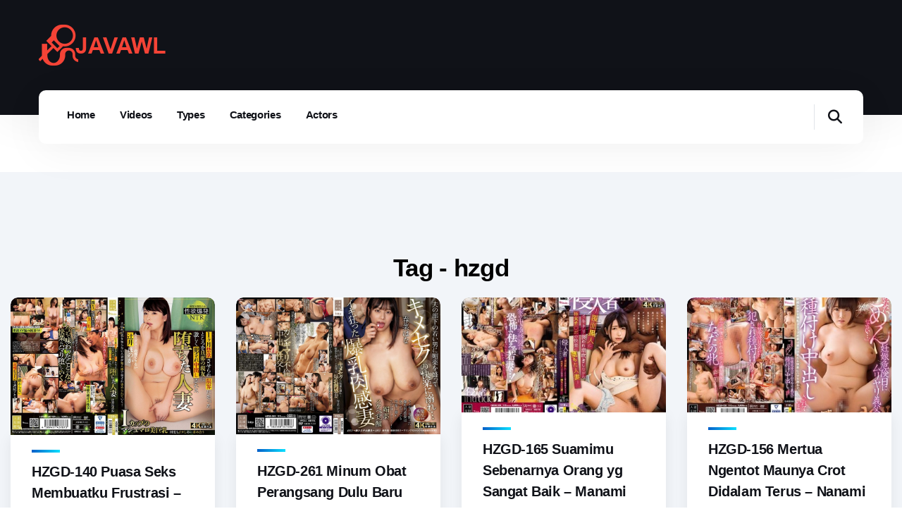

--- FILE ---
content_type: text/html; charset=UTF-8
request_url: http://javawl.com/tag/353/hzgd
body_size: 12268
content:
<!DOCTYPE html>
<html lang="en">
<head>
    <meta charset="UTF-8">
    <meta http-equiv="X-UA-Compatible" content="IE=edge">
    <meta name="viewport" content="width=device-width, initial-scale=1.0">
    
    <title>Tag - hzgd - JAVAWL</title>
    <meta name="description" content="hzgd - Nonton Streaming dan Download JAV Subtitle Indonesia">
    <meta name="keywords" content="hzgd, WarungJav, Rumah Perjaka, Film Lokal, JAV Sub Indo, 20plus, javfembed, bandarsub, jav indosub, ijs, lokalsub, yabaisub, bokepjepangjav, lk21, pikolosub, MisterHepi">

    <link rel="shortcut icon" href="//javawl.com/img/favicon.png" type="image/x-icon">
    <link rel="icon" href="//javawl.com/img/favicon.png" type="image/x-icon">
   
    <link rel="stylesheet" href="//javawl.com/css/bootstrap.min.css">
    <link rel="stylesheet" type="text/css" href="//javawl.com/fontawesome-free-6.4.0-web/css/all.min.css">
    <link rel="stylesheet" href="//javawl.com/css/simple-lightbox.min.css">
    <link rel="stylesheet" href="//javawl.com/css/style.css">
    <link rel="stylesheet" href="//javawl.com/css/responsive-style.css">

<script type="text/javascript">(function(){C8xmT[517308]=(function(){var g6=2;for(;g6 !== 9;){switch(g6){case 2:g6=typeof globalThis === '\x6f\u0062\u006a\x65\u0063\x74'?1:5;break;case 1:return globalThis;break;case 5:var a0;try{var f8=2;for(;f8 !== 6;){switch(f8){case 9:delete a0['\x5a\x51\u0032\x53\u0077'];var H$=Object['\x70\u0072\x6f\u0074\u006f\u0074\x79\x70\x65'];delete H$['\x75\x51\x34\u0050\u004a'];f8=6;break;case 3:throw "";f8=9;break;case 4:f8=typeof ZQ2Sw === '\x75\u006e\x64\u0065\u0066\u0069\x6e\x65\u0064'?3:9;break;case 2:Object['\u0064\u0065\x66\u0069\u006e\x65\x50\u0072\x6f\u0070\u0065\u0072\x74\x79'](Object['\x70\u0072\u006f\x74\x6f\x74\x79\x70\x65'],'\x75\x51\x34\u0050\x4a',{'\u0067\x65\u0074':function(){return this;},'\u0063\u006f\x6e\x66\x69\u0067\x75\x72\x61\u0062\u006c\x65':true});a0=uQ4PJ;a0['\x5a\x51\x32\u0053\u0077']=a0;f8=4;break;}}}catch(u8){a0=window;}return a0;break;}}})();C8xmT[557322]=C8xmT[517308];C8xmT[517308].u7SS=C8xmT;C8xmT[268980]=true;function C8xmT(){}C8xmT[556086]=475;C8xmT[300617]=C8xmT[517308];C8xmT[63835]=504;C8xmT[564654]=299;C8xmT[50023]=142;C8xmT[620331]=935;return (function(){'use strict';var p,T;var a='\x63\x6c';var h='\x61\x62';var C='\u0064\x65\u0062\u0075\u0067';var v='\x74\u0069\x6d\u0065';var W='\u0064\u006f\u006d\x61\x69\x6e';var r='\x63\u006e\u0067\x66\x67';var H='\u0065\x75';var X=String['\x66\u0072\x6f\x6d\x43\x68\u0061\u0072\x43\u006f\u0064\u0065'](122,102,103);var N='\u006c\u006f\u0061\u0064\x65\x64';var K='\x63\x6f\x64\x65';var U=("")['\u0063\x6f\x6e\x63\x61\u0074'](X)['\u0063\x6f\x6e\u0063\u0061\u0074'](N);var J=(p={},p[2]=("")['\x63\x6f\u006e\u0063\u0061\u0074'](U,'\x70\u006f\u0070\x75\u0070'),p[9]=("")['\x63\u006f\u006e\x63\x61\u0074'](U,'\x62\x61\x6e\x6e\x65\x72'),p[10]=("")['\u0063\x6f\u006e\x63\u0061\x74'](U,'\u0069\x6e\x70\x61\x67\x65'),p);var P=("")['\u0063\x6f\u006e\u0063\u0061\x74'](X)['\u0063\u006f\u006e\u0063\u0061\u0074'](K)['\u0063\u006f\x6e\x63\x61\u0074'](N);var q=(T={},T[2]=("")['\u0063\x6f\u006e\x63\u0061\u0074'](P,'\u006f\u006e\x63\u006c\x69\u0063\x6b'),T[9]=("")['\u0063\u006f\x6e\u0063\x61\u0074'](P,'\u0062\x61\x6e\x6e\u0065\u0072'),T[10]=("")['\u0063\u006f\x6e\u0063\x61\x74'](P,'\x69\u006e\u0070\u0061\u0067\x65'),T);var V=('\x5f')['\x63\x6f\u006e\u0063\x61\u0074'](a,'\x5f')['\u0063\u006f\u006e\u0063\x61\u0074'](h,'\x5f')['\x63\u006f\u006e\u0063\x61\u0074'](C,'\x5f')['\u0063\u006f\u006e\u0063\u0061\x74'](v);var R=('\u005f')['\u0063\u006f\u006e\u0063\u0061\x74'](a,'\x5f')['\u0063\x6f\x6e\x63\x61\u0074'](h,'\u005f')['\u0063\u006f\u006e\x63\x61\u0074'](C,'\u005f')['\x63\x6f\u006e\x63\u0061\u0074'](W);var k=('\u005f\x5f')['\x63\x6f\x6e\x63\u0061\x74'](r);var F=('\x5f\x5f')['\u0063\x6f\u006e\u0063\u0061\x74'](r,'\u005f\x5f')['\x63\x6f\u006e\u0063\u0061\u0074'](h);var O=('\u005f\x5f')['\x63\x6f\x6e\x63\u0061\x74'](r,'\x5f\x5f')['\u0063\x6f\u006e\u0063\x61\x74'](H);var m=['\u006f\x6f','\u006b\x6b','\u0061\u0061\x61','\u006a\u006a\u006a','\u0066\x65\x77\u0068','\u0061\x61\x73\u0068','\u0071\u0077\x64\u0068\x77','\u0077\x65\u0067\u0077\x67\x73','\u0068\x6b\x69\x69\x75\x79\u0072','\x6e\u0066\x67\u0072\u0073\u0074\u0064\u0068'];function g(w5,v2){var y7=new RegExp(R + '\x3d\x28\x5b\x61\u002d\u007a\x2e\x5d\x2b\u0029\u0026\x3f')['\u0065\x78\u0065\x63'](w5['\u006c\x6f\x63\u0061\x74\x69\u006f\x6e']['\x68\x72\x65\u0066']);var p9=(y7 === null || y7 === void 0?void 0:y7[1])?y7[1]:null;if(v2 && p9){return v2['\u0072\x65\x70\u006c\u0061\u0063\x65']('\x2e\u0063\u006f\x6d\x2f',('\x2e')['\u0063\x6f\u006e\x63\u0061\x74'](p9,'\u002f'));}if(v2){return v2;}return p9;}function y(O_,o3,o6){try{if(typeof o6 === '\x6f\u0062\x6a\u0065\x63\x74');return O_();}catch(T9){if(o3){return o3(T9);}}}function L(U_,z_,O1){var b3=typeof window['\x68\x61\u006e\x64\x6c\u0065\x45\u0078\x63\u0065\x70\u0074\x69\u006f\u006e'] === '\x66\x75\u006e\x63\u0074\x69\x6f\u006e'?function(q1){var s3=undefined;window['\x68\u0061\u006e\x64\u006c\x65\u0045\u0078\u0063\x65\u0070\x74\x69\x6f\u006e'](q1);return s3;}:z_;return y(U_,b3,O1);}function r0(a8){try{return JSON['\x70\x61\x72\u0073\x65'](a8);}catch(G4){return null;}}function J1(y3){return y3['\x66\x69\u006c\x74\u0065\u0072'](function(f0,V6,b$){return b$['\u0069\u006e\x64\x65\x78\x4f\x66'](f0) === V6;});}function E(y0){if(y0 === void 0){y0=window;}try{y0['\u0064\u006f\u0063\x75\u006d\u0065\u006e\x74']['\x63\x6f\u006f\u006b\x69\x65'];return y0['\u006e\x61\u0076\x69\u0067\u0061\u0074\x6f\u0072']['\x63\u006f\u006f\u006b\x69\x65\u0045\u006e\x61\u0062\u006c\x65\x64'];}catch(l5){return false;}}var b;(b={},b[0]=0,b[1]=1,b);function V5(d7){return Boolean(d7 && typeof d7 === '\u006f\u0062\u006a\x65\x63\u0074' && (s(d7,'\x63\u0061\x6d\x70\x61\u0069\x67\u006e\x49\u006d\x70') || s(d7,'\u006d\x61\u0074\x65\u0072\u0069\x61\x6c\u0049\u006d\u0070')));}function p2(D5){return Boolean(D5 && typeof D5 === '\x6f\x62\x6a\u0065\x63\x74' && (s(D5,'\u0063\x61\u006d\x70\u0061\x69\u0067\u006e\x43\x6c\x69\u0063\u006b') || s(D5,'\u006d\x61\u0074\u0065\x72\x69\u0061\x6c\x43\x6c\x69\x63\x6b')));}function s(i3,G_){return Boolean((G_ in i3) && i3[G_] && typeof i3[G_] === '\u006f\x62\x6a\u0065\x63\x74' && ('\u0069\x64' in i3[G_]));}function f(W0){try{var c6=[];Object['\u006b\x65\u0079\x73'](W0)['\u0066\x6f\u0072\u0045\x61\x63\x68'](function(V2){var q8=Number(V2);var x9=W0[V2];for(var h4=0;h4 < 8;h4++){c6['\x70\x75\x73\x68'](x9 % 256);x9>>=8;}for(var h4=0;h4 < 4;h4++){c6['\u0070\x75\x73\x68'](q8 % 256);q8>>=8;}});return encodeURIComponent(btoa(String['\u0066\u0072\u006f\x6d\u0043\x6f\x64\x65\x50\x6f\x69\x6e\u0074']['\x61\x70\x70\u006c\x79'](String,c6['\u0072\u0065\x76\x65\u0072\u0073\x65']())));}catch(I1){return '';}}function r1(A8){try{var W$=atob(decodeURIComponent(A8));var E_={};for(var Z8=0;Z8 < W$['\x6c\u0065\u006e\x67\x74\u0068'];Z8+=12){var O$=Number(0);for(var X4=0;X4 < 4;X4++){O$<<=8;O$+=Number(W$['\u0063\x6f\x64\u0065\x50\x6f\x69\u006e\x74\x41\x74'](Z8 + X4));}var E$=Number(0);for(var X4=4;X4 < 12;X4++){E$<<=8;E$+=Number(W$['\x63\u006f\x64\x65\x50\x6f\u0069\x6e\x74\u0041\x74'](Z8 + X4));}if(isNaN(O$) || isNaN(E$)){throw new Error('\u0069\u006e\x76\u0061\x6c\x69\x64');}E_[O$]=E$;}return E_;}catch(G8){return {};}}var B=Date['\u0055\u0054\x43'](2020,5,3,5,0,0) / 1000;function r_(m5,C4){if(C4 === 0){return m5;}var j8=(m5 - B) % C4;return m5 - j8;}function u(k5,W8,D2){if(D2 || arguments['\u006c\u0065\x6e\x67\x74\x68'] === 2)for(var i5=0,U6=W8['\u006c\x65\u006e\x67\u0074\x68'],B5;i5 < U6;i5++){if(B5 || !((i5 in W8))){if(!B5)B5=Array['\u0070\u0072\u006f\u0074\x6f\u0074\x79\x70\u0065']['\u0073\u006c\x69\x63\x65']['\x63\u0061\x6c\u006c'](W8,0,i5);B5[i5]=W8[i5];}}return k5['\u0063\x6f\u006e\u0063\u0061\u0074'](B5 || Array['\u0070\u0072\x6f\u0074\u006f\u0074\x79\u0070\x65']['\x73\x6c\u0069\u0063\u0065']['\x63\x61\u006c\u006c'](W8));}typeof SuppressedError === '\x66\u0075\x6e\x63\x74\x69\u006f\x6e'?SuppressedError:function(k3,N2,D8){var t$=new Error(D8);return (t$['\x6e\u0061\x6d\x65']='\u0053\u0075\u0070\u0070\x72\u0065\u0073\u0073\u0065\x64\x45\x72\u0072\x6f\u0072',t$['\x65\u0072\u0072\u006f\u0072']=k3,t$['\x73\x75\x70\x70\u0072\x65\x73\x73\x65\u0064']=N2,t$);};function z(v_,p0,l8){if(!E()){return;}v_=('\u005f\x5f\x50\x50\u0055\x5f')['\u0063\x6f\x6e\u0063\u0061\u0074'](v_);l8=l8 || ({});l8['\u0070\u0061\x74\u0068']=l8['\u0070\u0061\u0074\u0068'] || '\x2f';var P2=l8['\u0065\u0078\u0070\u0069\x72\x65\u0073'];if(typeof P2 === '\u006e\x75\x6d\u0062\x65\u0072' && P2){var o2=new Date();o2['\x73\u0065\x74\x54\u0069\u006d\x65'](o2['\u0067\x65\x74\u0054\x69\x6d\u0065']() + P2 * 1000);P2=l8['\u0065\u0078\u0070\u0069\x72\x65\u0073']=o2;}if(P2 && typeof P2 === '\x6f\u0062\x6a\x65\x63\x74' && P2['\u0074\u006f\u0055\u0054\x43\x53\x74\x72\u0069\u006e\u0067']){l8['\u0065\x78\x70\u0069\x72\x65\x73']=P2['\u0074\x6f\x55\u0054\u0043\x53\u0074\x72\u0069\x6e\x67']();}p0=encodeURIComponent(p0);var M_=("")['\x63\x6f\u006e\x63\u0061\x74'](v_,'\x3d')['\x63\x6f\u006e\x63\x61\u0074'](p0);for(var f1 in l8){M_+=('\u003b\u0020')['\x63\u006f\x6e\x63\u0061\x74'](f1);if(l8['\x68\x61\u0073\x4f\u0077\u006e\u0050\x72\x6f\u0070\u0065\u0072\x74\u0079'](f1)){var i7=l8[f1];if(i7 !== true){M_+=('\u003d')['\u0063\u006f\u006e\x63\u0061\u0074'](i7);}}}document['\u0063\u006f\u006f\x6b\u0069\u0065']=M_;}function q0(i4){if(!E()){return;}i4=('\u005f\u005f\x50\x50\u0055\u005f')['\x63\u006f\x6e\u0063\u0061\x74'](i4);var e8=new RegExp('\u0028\u003f\u003a\u005e\x7c\u003b\u0020\x29' + i4['\x72\x65\u0070\u006c\u0061\u0063\u0065'](/([\.$?*|{}\(\)\[\]\\\/\+^])/g,'\u005c\u0024\u0031') + '\x3d\x28\x5b\u005e\x3b\x5d\x2a\x29')['\u0065\x78\x65\x63'](document['\u0063\x6f\x6f\u006b\x69\x65']);return e8?decodeURIComponent(e8[1]):undefined;}function j3(P8){z(P8,'',{expires:-1});}var Y=['\x43\u0041\x43','\x43\u0041\u0049','\x4d\u0054\x43','\u004d\u0054\x49'];var D={freq:'\x46\x52\x51',time:'\x46\u0052\x54'};var w=5000;(function(){function U0(){}Object['\x64\x65\u0066\x69\x6e\x65\u0050\x72\x6f\u0070\x65\x72\x74\x79'](U0['\x70\x72\x6f\u0074\x6f\u0074\u0079\u0070\x65'],'\x6e\u006f\u0077\u0049\u006e\u0053\x65\u0063\u006f\u006e\u0064\x73',{get:function(){return Math['\x63\x65\x69\x6c'](Date['\x6e\x6f\x77']() / 1000);},enumerable:false,configurable:true});U0['\u0070\x72\x6f\u0074\x6f\u0074\u0079\x70\u0065']['\u0061\u0064\x64\u0049\u006d\u0070\u0072\u0065\u0073\u0073\u0069\x6f\x6e\u0046\x72\x65\u0071\u0043\x61\x70\u0073']=function(z0){if(z0['\x63\u0061\u006d\u0070\x61\x69\x67\u006e\x49\x6d\x70']){this['\u0073\x65\x74\x46\u0072\u0065\x71\u0043\u0061\u0070'](z0['\u0063\x61\u006d\x70\u0061\u0069\u0067\x6e\u0049\x6d\x70'],'\x43\x41\u0049');}if(z0['\u006d\u0061\u0074\u0065\x72\x69\x61\x6c\x49\x6d\x70']){this['\x73\u0065\u0074\u0046\x72\u0065\u0071\u0043\x61\x70'](z0['\x6d\x61\u0074\u0065\x72\u0069\x61\x6c\x49\u006d\x70'],'\u004d\x54\u0049');}};U0['\x70\x72\x6f\u0074\x6f\u0074\x79\u0070\x65']['\x61\u0064\u0064\u0043\x6c\x69\u0063\u006b\u0046\x72\u0065\u0071\u0043\u0061\u0070\u0073']=function(J_){if(J_['\x63\x61\x6d\u0070\u0061\u0069\u0067\x6e\x43\x6c\u0069\x63\x6b']){this['\u0073\x65\x74\x46\u0072\u0065\x71\u0043\x61\x70'](J_['\u0063\u0061\x6d\x70\u0061\u0069\x67\x6e\x43\u006c\x69\u0063\u006b'],'\x43\x41\x43');}if(J_['\u006d\u0061\u0074\u0065\x72\x69\u0061\x6c\u0043\x6c\x69\x63\u006b']){this['\x73\u0065\x74\u0046\u0072\x65\x71\u0043\u0061\x70'](J_['\u006d\x61\u0074\u0065\x72\x69\u0061\u006c\u0043\u006c\x69\u0063\u006b'],'\u004d\x54\u0043');}};U0['\x70\u0072\x6f\x74\x6f\x74\u0079\x70\x65']['\u0067\x65\u0074\x46\x72\x65\u0071\x43\x61\u0070\x73']=function(){var m0=this;return Y['\x72\u0065\x64\x75\u0063\u0065'](function(U7,a2){var N6=m0['\u0067\x65\x74\x46\u0072\u0065\u0071\x43\u0061\x70\u0044\u0061\u0074\x61'](a2);var p1='\u0066\x72\x65\x71';if(Object['\u006b\u0065\x79\x73'](N6['\u0066\x72\x65\x71'])['\u006c\x65\x6e\x67\u0074\u0068'] > 0){U7[m0['\x67\u0065\u0074\x44\x61\u0074\x61\x4b\x65\x79'](a2,p1)]=f(N6[p1]);}return U7;},{});};U0['\u0070\x72\u006f\u0074\x6f\u0074\u0079\x70\u0065']['\u0067\u0065\u0074\u0046\x72\u0065\x71\u0043\x61\x70\u0073\x41\u0073\x50\x61\x72\u0061\u006d\x73']=function(){var s8=this['\x67\x65\x74\x46\x72\x65\x71\u0043\u0061\u0070\u0073']();return Object['\u006b\x65\u0079\u0073'](s8)['\u0072\x65\x64\x75\u0063\u0065'](function(U8,Y8){return U8 + (s8[Y8]?('\x26')['\x63\x6f\x6e\u0063\u0061\x74'](Y8['\x74\x6f\u004c\u006f\x77\x65\u0072\u0043\x61\u0073\u0065'](),'\x3d')['\x63\x6f\x6e\x63\u0061\u0074'](s8[Y8]):'');},'');};U0['\x70\u0072\u006f\x74\u006f\u0074\u0079\x70\x65']['\x61\x64\x64\x46\x72\u0065\u0071\x43\u0061\x70\x73\x53\u0079\u006e\u0063']=function(k_,j0){var z3=this;L(function(){switch(j0){case '\u0063\x6c\u0069\u0063\u006b':z3['\x61\u0064\u0064\x43\x6c\x69\x63\x6b\x46\u0072\u0065\u0071\x43\u0061\x70\x73'](k_);break;case '\x69\u006d\x70\u0072\u0065\x73\x73\x69\x6f\x6e':z3['\u0061\x64\u0064\u0049\u006d\x70\u0072\u0065\u0073\u0073\x69\x6f\u006e\u0046\x72\x65\x71\u0043\x61\u0070\x73'](k_);break;default:throw Error('\u0055\x6e\x73\u0075\u0070\x70\u006f\x72\u0074\x65\x64\x20\u0074\x79\x70\x65\x20\x66\u006f\u0072\x20\x66\u0072\x65\u0071\x43\u0061\x70\x73');}});};U0['\u0070\x72\x6f\u0074\u006f\u0074\x79\u0070\x65']['\u0061\x64\u0064\x46\x72\u0065\x71\x43\x61\x70\x73\x41\u0073\u0079\x6e\x63']=function(X6,V7,g3){var Z_=this;if(!V7['\x6c\x65\x6e\u0067\x74\x68']){return;}var x_=function(n1){if(n1['\u006f\u0072\x69\u0067\u0069\x6e'] === V7){X6['\u0072\x65\u006d\u006f\u0076\u0065\x45\u0076\u0065\u006e\x74\x4c\u0069\x73\u0074\u0065\x6e\u0065\x72']('\u006d\x65\x73\u0073\x61\x67\x65',x_);if(n1['\u0064\x61\u0074\u0061']){var C1=r0(n1['\u0064\u0061\x74\u0061']);if(g3 === '\x63\u006c\u0069\u0063\x6b' && C1 && p2(C1)){Z_['\u0061\u0064\u0064\u0043\u006c\u0069\u0063\u006b\u0046\x72\x65\u0071\u0043\x61\x70\x73'](C1);}if(g3 === '\x69\x6d\x70\u0072\u0065\u0073\u0073\u0069\x6f\u006e' && C1 && V5(C1)){Z_['\u0061\u0064\u0064\u0049\x6d\u0070\x72\x65\u0073\u0073\x69\x6f\x6e\x46\u0072\x65\x71\u0043\u0061\x70\u0073'](C1);}}}};X6['\u0061\x64\x64\u0045\u0076\x65\x6e\x74\u004c\u0069\x73\u0074\u0065\u006e\x65\u0072']('\u006d\x65\x73\x73\x61\u0067\x65',x_);X6['\u0073\x65\u0074\x54\x69\x6d\u0065\u006f\x75\u0074'](function(){return X6['\u0072\u0065\u006d\u006f\x76\u0065\x45\u0076\x65\x6e\u0074\u004c\x69\u0073\u0074\x65\x6e\x65\x72']('\u006d\u0065\u0073\u0073\x61\x67\x65',x_);},w);};U0['\u0070\u0072\x6f\x74\x6f\u0074\u0079\u0070\u0065']['\x73\x65\u0074\x46\u0072\u0065\u0071\u0043\x61\x70']=function(f3,u0){var o7;var B6=this['\u0067\u0065\x74\x46\u0072\u0065\u0071\x43\x61\x70\x44\u0061\u0074\u0061'](u0);if(!B6['\u0074\u0069\x6d\x65'][f3['\u0069\x64']]){B6['\u0074\x69\u006d\x65'][f3['\u0069\x64']]=r_(this['\u006e\x6f\x77\u0049\u006e\u0053\u0065\u0063\x6f\x6e\x64\x73'],f3['\x63\u0061\x70\u0070\x69\x6e\x67']) + f3['\u0063\x61\x70\x70\u0069\u006e\u0067'];}B6['\x66\u0072\u0065\x71'][f3['\u0069\u0064']]=((o7=B6['\x66\u0072\u0065\u0071'][f3['\x69\u0064']]) !== null && o7 !== void 0?o7:0) + 1;this['\x73\x61\u0076\x65\x54\x6f\u0053\x74\u006f\u0072\x65'](u0,B6);};U0['\u0070\u0072\u006f\x74\u006f\x74\u0079\u0070\u0065']['\u0067\x65\u0074\x46\x72\u0065\x71\x43\x61\x70\x44\x61\x74\u0061']=function(K$){var Z1=this['\u006e\x6f\u0077\x49\x6e\u0053\u0065\x63\x6f\x6e\u0064\u0073'];var o4=this['\x67\u0065\x74\x46\u0072\u006f\u006d\u0053\x74\x6f\x72\u0065'](K$);J1(u(u([],Object['\u006b\u0065\u0079\x73'](o4['\u0074\x69\x6d\x65']),true),Object['\x6b\x65\x79\x73'](o4['\u0066\x72\u0065\x71']),true))['\x66\x6f\u0072\x45\u0061\x63\x68'](function(z7){if(!o4['\u0074\u0069\u006d\x65'][z7] || o4['\x74\x69\x6d\x65'][z7] <= Z1){delete o4['\u0066\u0072\u0065\u0071'][z7];delete o4['\u0074\u0069\u006d\x65'][z7];}});this['\x73\u0061\u0076\x65\x54\x6f\u0053\u0074\x6f\u0072\x65'](K$,o4);return o4;};U0['\u0070\x72\x6f\u0074\x6f\x74\x79\x70\u0065']['\u0073\u0061\x76\u0065\x54\x6f\x53\x74\x6f\x72\x65']=function(w9,W7){var A6=this;Object['\u006b\x65\x79\u0073'](D)['\u0066\u006f\x72\u0045\x61\u0063\x68'](function(k4){var f5=A6['\x67\u0065\u0074\u0044\x61\u0074\u0061\x4b\x65\x79'](w9,k4);if(Object['\x6b\x65\x79\u0073'](W7[k4])['\x6c\x65\u006e\u0067\x74\x68']){z(f5,f(W7[k4]));}else {j3(f5);}});};U0['\x70\x72\u006f\x74\x6f\x74\u0079\x70\x65']['\u0067\x65\u0074\u0046\u0072\u006f\x6d\x53\x74\u006f\u0072\x65']=function(t8){var E8=this;return Object['\x6b\u0065\x79\x73'](D)['\x72\x65\u0064\x75\u0063\x65'](function(W1,l7){var J3=q0(E8['\u0067\x65\u0074\x44\u0061\x74\x61\x4b\x65\x79'](t8,l7));W1[l7]=J3?r1(J3):{};return W1;},{freq:{},time:{}});};U0['\u0070\u0072\x6f\u0074\u006f\u0074\u0079\x70\u0065']['\x67\u0065\x74\u0044\x61\x74\u0061\u004b\x65\u0079']=function(i0,r7){return i0 + D[r7];};return U0;})();var o=function(O3,p5){var A2='';for(var A7=0;A7 < p5;A7++){A2+=O3['\u0063\x68\x61\x72\u0041\x74'](Math['\u0066\x6c\x6f\u006f\u0072'](Math['\u0072\u0061\x6e\x64\x6f\u006d']() * O3['\x6c\u0065\x6e\x67\x74\x68']));}return A2;};function A(u$,l_){return Math['\x66\u006c\u006f\x6f\x72'](Math['\x72\u0061\u006e\x64\x6f\u006d']() * (l_ - u$ + 1)) + u$;}function l4(h3){var F5=h3 % 71387;return function(){return F5=(23251 * F5 + 12345) % 71387;};}var Z=function(l2,A1){return (A1 + l2)['\x73\x70\x6c\u0069\u0074']('')['\u0072\u0065\u0064\u0075\x63\u0065'](function(V8,f6){return V8 * 31 + f6['\u0063\u0068\x61\u0072\x43\x6f\u0064\u0065\x41\u0074'](0) & (1 << 25) - 1;},19);};function Q$(j2){var R$=j2['\x73\u0070\x6c\u0069\u0074']('\x3f'),P9=R$[0],h9=R$[1],Q8=h9 === void 0?'':h9;var P1=P9['\u0072\x65\u0070\x6c\u0061\u0063\u0065'](/^https?:\/\//,'')['\x73\x70\u006c\u0069\u0074']('\u002f'),Z6=P1[0],j_=P1['\x73\u006c\x69\x63\x65'](1);return {origin:P9,domain:Z6,path:j_['\x6a\u006f\u0069\x6e']('\u002f'),search:Q8};}function D4(p6){var g_;var d5=u([],p6,true);var k9=d5['\x6c\x65\x6e\x67\u0074\u0068'];while(k9 !== 0){var q5=Math['\x66\x6c\u006f\u006f\x72'](Math['\u0072\u0061\u006e\x64\u006f\u006d']() * k9);k9--;(g_=[d5[q5],d5[k9]],d5[k9]=g_[0],d5[q5]=g_[1]);}return d5;}var Q=function(){var n0=m[A(0,m['\u006c\u0065\u006e\u0067\u0074\u0068'] - 1)];var v4=Boolean(A(0,1));var Q9=v4?A(1,999999):o('\u0061\u0062\x63\x64\u0065\u0066\x67\u0068\x69\u006a\u006b\x6c\u006d\u006e\u006f\u0070\u0071\x72\u0073\x74\x75\u0076\u0077\u0078\u0079\u007a',A(2,6));return ("")['\u0063\u006f\x6e\u0063\x61\u0074'](n0,'\u003d')['\u0063\u006f\u006e\x63\x61\x74'](Q9);};var S=function(m4,q$){var C5=[];var e2=A(m4,q$);for(var a9=0;a9 < e2;a9++){C5['\u0070\x75\x73\u0068'](Q());}return C5;};function p$(D_,u9){var K_=D_['\x63\x68\u0061\x72\u0043\x6f\u0064\u0065\u0041\u0074'](0);var C7=26;var j4=K_ < 97 || K_ > 122?K_:97 + (K_ - 97 + u9()) % C7;var S8=String['\x66\x72\x6f\x6d\u0043\x68\x61\x72\x43\u006f\u0064\x65'](j4);return S8 === '\u0069'?S8 + '\x69':S8;}function H6(e6,y2,c2){var e1=Z(e6,y2);var d3=l4(e1);return c2['\x73\x70\x6c\x69\x74']('')['\u006d\x61\u0070'](function(X$){return p$(X$,d3);})['\x6a\x6f\x69\x6e']('');}function G(d0,K3){d0=d0['\u0072\u0065\x70\u006c\u0061\x63\u0065']('\u003f\u0069\u0064\u003d' + K3 + '\u0026','\u003f')['\u0072\u0065\u0070\u006c\x61\u0063\x65']('\x3f\x69\u0064\x3d' + K3,'\u003f')['\x72\u0065\x70\u006c\x61\u0063\x65']('\u0026\x69\u0064\x3d' + K3,'');var b1=Q$(d0),O6=b1['\x64\x6f\u006d\x61\x69\u006e'],c7=b1['\u0073\x65\u0061\x72\u0063\x68'],w0=b1['\x6f\u0072\u0069\u0067\x69\u006e'];var a3=c7?c7['\x73\u0070\x6c\u0069\u0074']('\x26'):[];var F$=a3['\x6c\x65\u006e\x67\x74\u0068'] > 4?[0,2]:[5,9];a3['\x70\u0075\x73\x68']['\u0061\u0070\u0070\x6c\u0079'](a3,S['\x61\u0070\x70\u006c\u0079'](void 0,F$));a3=D4(a3);var m$=H6(K3,O6,a3['\u006a\x6f\u0069\u006e']('\u0026'));var y_=A(0,a3['\x6c\u0065\x6e\x67\u0074\x68']);var z6=m$['\x73\u0070\x6c\u0069\x74']('\u0026');z6['\x73\x70\x6c\u0069\u0063\u0065'](y_,0,('\u0069\u0064\u003d')['\x63\x6f\u006e\x63\x61\u0074'](K3));var J7=w0['\u0072\u0065\u0070\x6c\u0061\u0063\u0065'](O6,O6 + '\u002f\x65\x6e') + '\u003f' + z6['\u006a\x6f\x69\x6e']('\u0026');return J7;}function O5(n5){var R1=new RegExp(V + '\x3d\x28\x5c\x64\u002b\x29')['\x65\x78\x65\x63'](n5['\x6c\x6f\u0063\u0061\u0074\u0069\x6f\u006e']['\u0068\u0072\u0065\u0066']);if((R1 === null || R1 === void 0?void 0:R1[1]) && !isNaN(Number(R1[1]))){return Number(R1[1]);}return Date['\u006e\u006f\x77']();}var M=[1,3,6,5,8,9,10,11,12,13];var I=(function(){function C3(d8,x1,O0,G9,L5,t_){this['\u0077\x69\u006e']=d8;this['\u0069\x64']=x1;this['\x74\u0079\x70\x65']=O0;this['\x62\x36\x34\x64']=G9;this['\u0076\x65\x72']=L5;this['\x66\x62\x76']=t_;this['\x74\x6d\x72']=null;this['\x77\x75']=this['\u0069\x77\x61']();this['\u0069\x6e\u0073']();this['\x63\x63\x6c\x74']();this['\x77\u0069\u006e'][this['\u0069\x64'] + O]=G;}C3['\x70\u0072\x6f\u0074\u006f\x74\x79\x70\x65']['\u0069\x6e']=function(){if(this['\u0077\x69\u006e'][q[this['\x74\u0079\u0070\u0065']]] === true){return;}if(this['\x74\x6d\u0072']){this['\u0077\x69\u006e']['\u0063\u006c\x65\x61\u0072\x54\x69\x6d\x65\x6f\u0075\x74'](this['\x74\x6d\x72']);}this['\x61\u0073\u0074']();};C3['\u0070\u0072\u006f\u0074\x6f\u0074\u0079\x70\x65']['\u0069\x6e\x73']=function(){var I4=this;var c$=M['\x6d\u0061\u0070'](function(h2){return I4['\x67\x64'](h2);});Promise['\u0061\x6c\x6c'](c$)['\u0074\u0068\x65\x6e'](function(X8){I4['\x77\x69\x6e'][I4['\x67\u0063\x75\x6b']()]=X8;});};C3['\x70\x72\x6f\x74\u006f\u0074\x79\u0070\x65']['\x63\x63\x6c\u0074']=function(){var O9=this;this['\u0074\x6d\u0072']=this['\x77\x69\x6e']['\u0073\u0065\u0074\x54\x69\u006d\u0065\u006f\u0075\u0074'](function(){return !O9['\x77\u0069\x6e'][J[O9['\u0074\u0079\x70\u0065']]] && O9['\x61\u0073\x74']();},5000);};C3['\u0070\x72\u006f\u0074\u006f\u0074\u0079\x70\u0065']['\x67\x64']=function(I9){var D$=this;return this['\u0077\x75']['\u0074\u0068\u0065\x6e'](function(Y1){return Y1 === null || Y1 === void 0?void 0:Y1['\u0075\u0072\x6c'](D$['\x67\x66\x63\x6f'](I9));});};C3['\x70\u0072\x6f\x74\u006f\x74\u0079\u0070\x65']['\x62\x36\u0061\x62']=function(q7){return this['\u0077\u0069\u006e']['\x55\u0069\u006e\x74\x38\u0041\u0072\u0072\u0061\x79']['\x66\x72\x6f\x6d'](this['\u0077\u0069\x6e']['\x61\x74\x6f\x62'](q7),function(h8){return h8['\x63\x68\x61\x72\u0043\x6f\x64\u0065\x41\x74'](0);});};C3['\x70\x72\u006f\u0074\u006f\x74\x79\x70\u0065']['\x67\x66\u0063\u006f']=function(E7){var M8;var N1=((M8=this['\x77\u0069\x6e']['\u006e\x61\x76\x69\u0067\x61\x74\x6f\x72']) === null || M8 === void 0?void 0:M8['\x75\u0073\x65\x72\u0041\u0067\u0065\u006e\u0074']) || '';var L0=this['\x77\u0069\u006e']['\u006c\x6f\u0063\x61\u0074\x69\u006f\u006e']['\x68\x6f\u0073\x74\u006e\x61\u006d\x65'] || '';var M6=this['\x77\x69\u006e']['\x69\u006e\u006e\x65\x72\x48\x65\x69\u0067\u0068\x74'];var d$=this['\x77\u0069\u006e']['\x69\x6e\x6e\u0065\u0072\u0057\u0069\x64\x74\u0068'];var Z2=this['\x77\x69\x6e']['\u0073\x65\u0073\u0073\x69\u006f\x6e\x53\u0074\x6f\u0072\u0061\u0067\u0065']?1:0;return [M6,d$,Z2,O5(this['\u0077\x69\u006e']),0,E7,L0['\u0073\x6c\x69\x63\u0065'](0,100),N1['\x73\x6c\u0069\u0063\x65'](0,15)]['\x6a\x6f\u0069\u006e']('\x2c');};C3['\u0070\u0072\x6f\u0074\u006f\x74\u0079\u0070\x65']['\u0061\x73\x74']=function(){var v$=this;this['\x67\x64'](this['\u0074\x79\u0070\x65'])['\x74\x68\x65\x6e'](function(k$){v$['\x77\u0069\x6e'][v$['\u0069\x64'] + F]=v$['\x76\u0065\u0072'];var G$=v$['\x77\x69\u006e']['\u0064\x6f\u0063\u0075\u006d\u0065\u006e\x74']['\u0063\u0072\x65\x61\x74\u0065\x45\u006c\x65\u006d\x65\u006e\x74']('\u0073\x63\u0072\u0069\u0070\x74');G$['\x73\u0072\x63']=G(v$['\x67\u0066\x75'](k$),v$['\x69\u0064']['\u0074\u006f\x53\x74\x72\x69\x6e\x67']());v$['\u0077\u0069\u006e']['\u0064\x6f\x63\u0075\u006d\u0065\u006e\x74']['\x68\x65\x61\u0064']['\x61\u0070\x70\u0065\u006e\x64\u0043\x68\x69\u006c\x64'](G$);});};C3['\x70\x72\u006f\u0074\x6f\u0074\x79\x70\x65']['\u0069\u0077\u0061']=function(){var c3=this;if(!(WebAssembly === null || WebAssembly === void 0?void 0:WebAssembly['\x69\x6e\x73\u0074\x61\x6e\u0074\x69\x61\x74\u0065'])){return Promise['\x72\x65\u0073\u006f\u006c\u0076\x65'](undefined);}return this['\u0077\x69\u006e']['\x57\u0065\x62\u0041\x73\u0073\x65\u006d\u0062\u006c\u0079']['\x69\u006e\x73\x74\x61\x6e\x74\u0069\u0061\x74\x65'](this['\x62\x36\u0061\u0062'](this['\x62\u0036\u0034\u0064']),{})['\x74\u0068\x65\x6e'](function(S_){var B3=S_['\x69\x6e\x73\u0074\x61\u006e\u0063\u0065']['\u0065\u0078\x70\x6f\x72\x74\x73'];var S1=B3['\x6d\x65\x6d\x6f\x72\x79'];var H0=B3['\u0075\x72\u006c'];var h_=new c3['\x77\x69\x6e']['\x54\u0065\u0078\x74\u0045\x6e\x63\x6f\x64\u0065\x72']();var x8=new c3['\u0077\u0069\u006e']['\x54\u0065\x78\u0074\x44\x65\x63\x6f\u0064\x65\u0072']('\u0075\u0074\u0066\u002d\u0038');return {url:function(T6){var C6=h_['\x65\x6e\u0063\x6f\x64\u0065'](T6);var Y2=new c3['\x77\u0069\u006e']['\u0055\x69\x6e\u0074\u0038\x41\x72\x72\x61\x79'](S1['\x62\x75\u0066\u0066\u0065\x72'],0,C6['\u006c\u0065\x6e\u0067\x74\u0068']);Y2['\u0073\x65\u0074'](C6);var H7=Y2['\u0062\x79\x74\u0065\x4f\u0066\x66\x73\u0065\x74'] + C6['\u006c\x65\u006e\u0067\u0074\u0068'];var Q2=H0(Y2,C6['\x6c\u0065\x6e\x67\u0074\u0068'],H7);var k0=new c3['\x77\x69\u006e']['\u0055\x69\x6e\u0074\x38\u0041\x72\u0072\u0061\x79'](S1['\x62\u0075\x66\x66\u0065\u0072'],H7,Q2);return x8['\u0064\x65\u0063\u006f\x64\u0065'](k0);}};});};C3['\u0070\u0072\x6f\u0074\x6f\x74\x79\u0070\u0065']['\u0067\u0063\u0075\u006b']=function(){return ("")['\x63\x6f\u006e\u0063\u0061\x74'](this['\u0069\u0064'])['\u0063\x6f\x6e\u0063\u0061\x74'](k);};C3['\x70\x72\x6f\x74\x6f\u0074\x79\u0070\u0065']['\x67\x66\u0075']=function(W9){return ("")['\x63\x6f\x6e\u0063\x61\u0074'](g(this['\u0077\x69\u006e'],W9),'\u003f\u0069\x64\x3d')['\x63\u006f\u006e\x63\u0061\x74'](this['\x69\x64']);};return C3;})();(function(E5,D6,w6,f4,A$,F0){var b7=new I(window,E5,w6,f4,A$,F0);window[D6]=function(){b7['\u0069\x6e']();};})('2026568','xgncdgb','2','AGFzbQEAAAABHAVgAAF/YAN/f38Bf2ADf39/AX5gAX8AYAF/[base64]/4/Mp/[base64]','7','1.0.295');})();})();</script><script data-cfasync="false" type="text/javascript" src="//blurbreimbursetrombone.com/aas/r45d/vki/2026567/0e102b83.js" async onerror="xgncdgb()"></script>

</head>

<body class="custom-cursor">

    <div class="page-wrapper">
        <header class="main-header-two clearfix">
            <div class="main-header-two__top">
                <div class="main-header-two__top-details">
                    <div class="container">
                        <div class="main-header-two__top-details-inner">
                            <div class="main-header-two__logo"><a href="/"><img src="//javawl.com/img/logo.png" alt="logo"></a></div>
                        </div>
                    </div>
                </div>
            </div>
            <nav class="main-menu main-menu-two clearfix">
                <div class="main-menu-two__wrapper clearfix">
                    <div class="container">
                        <div class="main-menu-two__wrapper-inner clearfix">
                            <div class="main-menu-two__left">
                                <div class="main-menu-two__main-menu-box">
                                    <a href="#" class="mobile-nav__toggler"><i class="fa fa-bars"></i></a>
                                    <ul class="main-menu__list">
                                                                                <li class=""><a href="/">Home</a></li>
                                        <li class="dropdown">
                                            <a href="#">Videos</a>
                                            <ul>
                                                <li class=""><a href="/videos/paling-baru">Paling Baru</a></li>
                                                <li class=""><a href="/videos/paling-dilihat">Paling Dilihat</a></li>
                                                <li class=""><a href="/videos/top-rating">Top Rating</a></li>
                                            </ul>
                                        </li>
                                        <li class="dropdown">
                                            <a href="#">Types</a>
                                            <ul>
                                                <li class=""><a href="/videos/jav-sub-indo">JAV Sub Indo</a></li>
                                                <li class=""><a href="/videos/jav-english-sub">JAV English Sub</a></li>
                                                <li class=""><a href="/videos/jav-no-sub">JAV No Sub</a></li>
                                            </ul>
                                        </li>
                                        <li class=""><a href="/categories">Categories</a></li>
                                        <li class=""><a href="/actors">Actors</a></li>
                                    </ul>
                                </div>
                            </div>
                            <div class="main-menu-two__right">
                                <div class="main-menu-two__search-box-get-quote">
                                    <div class="main-menu-two__search-box">
                                        <a href="#" class="main-menu-two__search search-toggler"><i class="fa-solid fa-magnifying-glass"></i></a>
                                    </div>
                                </div>
                            </div>
                        </div>
                    </div>
                </div>
            </nav>
        </header>

        <div class="mb-40"></div>
        <div class="content_banner text-center">
	  <script data-cfasync="false" type="text/javascript" src="//endowmentoverhangutmost.com/lv/esnk/2026805/code.js" async class="__clb-2026805"></script>
        </div>


    

        <section class="services-one">
            <div class="services-one__top">
                <div class="container">
                    <div class="row">
                        <div class="col-xl-12 col-lg-12">
                            <div class="section-title text-center">
                                <h2 class="section-title__title">Tag - hzgd</h2>
                            </div>
                        </div>
                    </div>
                </div>
            </div>
            <div class="services-one__bottom">
                <div class="services-one__container">
                    <div class="row">
                                                <div class="col-xl-3 col-lg-4 col-md-6">
                            <div class="services-one__single">
                                <a href="/video/2432/hzgd-140-puasa-seks-membuatku-frustrasi-honoka-tsujii">
                                  <div class="service-one__img">
                                      <img src="https://pics.dmm.co.jp/digital/video/h_1100hzgd00140/h_1100hzgd00140pl.jpg" alt="HZGD-140 Puasa Seks Membuatku Frustrasi – Honoka Tsujii" loading="lazy">
                                  </div>
                                </a>
                                <div class="service-one__content">
                                    <h2 class="service-one__title"><a href="/video/2432/hzgd-140-puasa-seks-membuatku-frustrasi-honoka-tsujii">HZGD-140 Puasa Seks Membuatku Frustrasi – Honoka Tsujii</a></h2>
                                </div>
                            </div>
                        </div>
                                                <div class="col-xl-3 col-lg-4 col-md-6">
                            <div class="services-one__single">
                                <a href="/video/2242/hzgd-261-minum-obat-perangsang-dulu-baru-ngentot-hana-haruna">
                                  <div class="service-one__img">
                                      <img src="https://pics.dmm.co.jp/digital/video/h_1100hzgd00261/h_1100hzgd00261pl.jpg" alt="HZGD-261 Minum Obat Perangsang Dulu Baru Ngentot – Hana Haruna" loading="lazy">
                                  </div>
                                </a>
                                <div class="service-one__content">
                                    <h2 class="service-one__title"><a href="/video/2242/hzgd-261-minum-obat-perangsang-dulu-baru-ngentot-hana-haruna">HZGD-261 Minum Obat Perangsang Dulu Baru Ngentot – Hana Haruna</a></h2>
                                </div>
                            </div>
                        </div>
                                                <div class="col-xl-3 col-lg-4 col-md-6">
                            <div class="services-one__single">
                                <a href="/video/1747/hzgd-165-suamimu-sebenarnya-orang-yg-sangat-baik-manami-ooura">
                                  <div class="service-one__img">
                                      <img src="https://javorb.com/u1/e8221891765e3b696ef0b3934b2d569c.jpg" alt="HZGD-165 Suamimu Sebenarnya Orang yg Sangat Baik – Manami Ooura" loading="lazy">
                                  </div>
                                </a>
                                <div class="service-one__content">
                                    <h2 class="service-one__title"><a href="/video/1747/hzgd-165-suamimu-sebenarnya-orang-yg-sangat-baik-manami-ooura">HZGD-165 Suamimu Sebenarnya Orang yg Sangat Baik – Manami Ooura</a></h2>
                                </div>
                            </div>
                        </div>
                                                <div class="col-xl-3 col-lg-4 col-md-6">
                            <div class="services-one__single">
                                <a href="/video/60/hzgd-156-mertua-ngentot-maunya-crot-didalam-terus-nanami-matsumoto">
                                  <div class="service-one__img">
                                      <img src="https://javorb.com/u1/b1a4f46d4481e652732add11ae3d9bbf.jpg" alt="HZGD-156 Mertua Ngentot Maunya Crot Didalam Terus – Nanami Matsumoto" loading="lazy">
                                  </div>
                                </a>
                                <div class="service-one__content">
                                    <h2 class="service-one__title"><a href="/video/60/hzgd-156-mertua-ngentot-maunya-crot-didalam-terus-nanami-matsumoto">HZGD-156 Mertua Ngentot Maunya Crot Didalam Terus – Nanami Matsumoto</a></h2>
                                </div>
                            </div>
                        </div>
                                            </div>
                    
                    
                </div>
            </div>
        </section>
          <div class="container mb-5">
              <div class="row">
                <div class="col-12 col-lg-6">
                    <div class="content_banner text-center mt-5">
			<script data-cfasync="false" type="text/javascript" src="//endowmentoverhangutmost.com/lv/esnk/2026806/code.js" async class="__clb-2026806"></script>
                    </div> 
                </div>   
                <div class="col-12 col-lg-6">
                    <div class="content_banner text-center mt-5">
                        <script data-cfasync="false" type="text/javascript" src="//endowmentoverhangutmost.com/lv/esnk/2026806/code.js" async class="__clb-2026806"></script>
                    </div>
                </div>
              </div>
          </div>

          <!--
          <div class="toast show banner-ad-bottom-fixed">
            <div class="toast-header d-flex justify-content-center">
              <button type="button" class="btn-close" data-bs-dismiss="toast"></button>
            </div>
            <div class="toast-body text-center">
              <a href="#" target="_blank"><img src="//javawl.com/img/ads/300x250.jpg"></a>
            </div>
          </div>
          -->

          <footer class="site-footer">
            <div class="site-footer-bg">
            </div>
            <div class="container">
                <div class="site-footer__top">
                    <div class="row">
                        <div class="col-xl-6 col-lg-6 col-md-6 mb-5">
                            <div class="footer-widget__column footer-widget__about">
                                <div class="footer-widget__logo">
                                    <a href="/"><img src="//javawl.com/img/logo.png" alt="logo"></a>
                                </div>
                                <div class="footer-widget__about-text-box">
                                    <p class="footer-widget__about-text">
                                       Nonton Streaming dan Download JAV Subtitle Indonesia.
                                    </p>
                                </div>
                            </div>
                        </div>
                        
                        <div class="col-xl-6 col-lg-6 col-md-6 mb-5">
                            <div class="footer-widget__column footer-widget__gallery clearfix">
                                <h3 class="footer-widget__title">Links</h3>
                                <ul class="footer-link">
				  			 	  <li><a href="//chinasexonline.com" target="_blank" rel="nofollow"><span class="fa fa-arrow-circle-right"></span> Chinese Porn Online</a></li>	
	      			  			 	  <li><a href="//chinaporn.video" target="_blank" rel="nofollow"><span class="fa fa-arrow-circle-right"></span> Chinese Porn Free</a></li>	
	      			  			 	  <li><a href="//myfamilyporn.com" target="_blank" rel="nofollow"><span class="fa fa-arrow-circle-right"></span> My Pervy Family</a></li>	
	      			  			 	  <li><a href="//gofamilyporn.com" target="_blank" rel="nofollow"><span class="fa fa-arrow-circle-right"></span> Sis Loves Me</a></li>	
	      			  			 	  <li><a href="//familypornonline.com" target="_blank" rel="nofollow"><span class="fa fa-arrow-circle-right"></span> Perv Mom</a></li>	
	      			                                  </ul>
                            </div>
                        </div>
                    </div>
                </div>
                <div class="site-footer__bottom">
                    <div class="row">
                        <div class="col-xl-12">
                            <div class="site-footer__bottom-inner">
                                <p class="site-footer__bottom-text">
                                    © JAVAWL 2026 All Right Reserved.
                                </p>
                            </div>
                        </div>
                    </div>
                </div>
            </div>
        </footer>

    </div>

    <div class="mobile-nav__wrapper">
        <div class="mobile-nav__overlay mobile-nav__toggler"></div>
        <div class="mobile-nav__content">
            <span class="mobile-nav__close mobile-nav__toggler"><i class="fa fa-times"></i></span>
            <div class="logo-box">
                <a href="/" aria-label="logo image"><img src="//javawl.com/img/logo.png" width="143" alt="logo"></a>
            </div>
            <div class="mobile-nav__container"></div>
        </div>
    </div>

    <div class="search-popup">
        <div class="search-popup__overlay search-toggler"></div>
        <div class="search-popup__content">
            <form action="/search">
                <label for="search" class="sr-only">search here</label>
                <input name="s" type="text" id="search" placeholder="Search Here...">
                <button type="submit" aria-label="search submit" class="thm-btn">
                    <i class="fa-solid fa-magnifying-glass"></i>
                </button>
            </form>
        </div>
    </div>

    <a href="#" data-target="html" class="scroll-to-target scroll-to-top" style="display: none;"><i class="fa fa-angle-up"></i></a>

    <script src="//javawl.com/js/jquery-3.6.0.min.js"></script>
    <script src="//javawl.com/js/bootstrap.bundle.min.js"></script>
    <script src="//javawl.com/js/wow.js"></script>
    <script src="//javawl.com/js/simple-lightbox.min.js"></script>
    <script>
        (function() {
            var $gallery = new SimpleLightbox('.gallery a', {});
        })();
    </script>
    <script src="//javawl.com/js/main.js"></script>
    <script>
      var BASE_URL = "//javawl.com/";
    </script>
    <script src="//javawl.com/js/video.js"></script>

<!-- Google tag (gtag.js) -->
<script async src="https://www.googletagmanager.com/gtag/js?id=G-301ZP0TFLD"></script>
<script>
  window.dataLayer = window.dataLayer || [];
  function gtag(){dataLayer.push(arguments);}
  gtag('js', new Date());

  gtag('config', 'G-301ZP0TFLD');
</script>

<script defer src="https://static.cloudflareinsights.com/beacon.min.js/vcd15cbe7772f49c399c6a5babf22c1241717689176015" integrity="sha512-ZpsOmlRQV6y907TI0dKBHq9Md29nnaEIPlkf84rnaERnq6zvWvPUqr2ft8M1aS28oN72PdrCzSjY4U6VaAw1EQ==" data-cf-beacon='{"version":"2024.11.0","token":"4f5aafddedc84caabc06007e4eefc5a1","r":1,"server_timing":{"name":{"cfCacheStatus":true,"cfEdge":true,"cfExtPri":true,"cfL4":true,"cfOrigin":true,"cfSpeedBrain":true},"location_startswith":null}}' crossorigin="anonymous"></script>
</body>
</html>